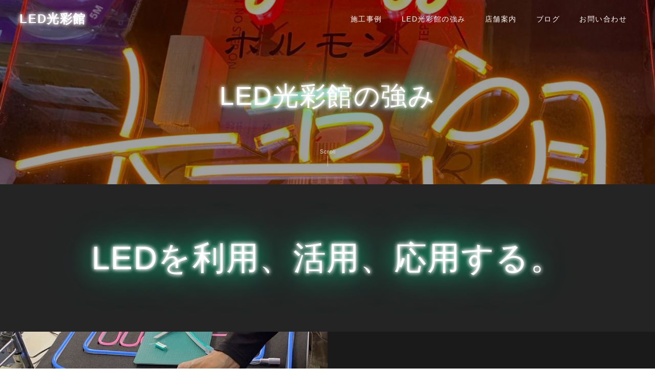

--- FILE ---
content_type: text/html
request_url: https://led-kosaikan.com/feature.html
body_size: 8537
content:
<!DOCTYPE html>
<html lang="ja">

<head>
  <meta charset="utf-8">
  <meta name="viewport" content="width=device-width, initial-scale=1.0">
  
  <title>LED光彩館の強み｜大阪日本橋 LED光彩館 -看板製作や店内装飾、演出照明などの専門店-</title>
  <meta name="description"
    content="魅惑の光源LEDを扱う専門店として日本橋に店舗を構えてから、様々なジャンルの業種さまとお取り引きさせていただいております。現在の白熱電球をLEDに代えるような利用法から、新たな活用方法、応用方法まで光に関することは当店が責任を持って提案、開発、施行させていただきます。">
  <meta name="format-detection" content="telephone=no">
  <meta http-equiv="X-UA-Compatible" content="IE=edge">
  <!-- ▼Twitter Cardsの設定-->
  <meta name="twitter:card" content="summary">

  <!-- ▼CSS -->
  <link rel="stylesheet" type="text/css" href="https://cdnjs.cloudflare.com/ajax/libs/vegas/2.4.4/vegas.min.css">
  <link rel="stylesheet" href="https://use.fontawesome.com/releases/v5.11.0/css/all.css">
  <link rel="stylesheet" href="https://cdnjs.cloudflare.com/ajax/libs/lightbox2/2.10.0/css/lightbox.min.css" />
  <link rel="stylesheet" href="style.css?220324">
</head>

<body>
  <header>
    <div class="header-wrapper">
      <h1 class="logo"><a href="index.html">LED光彩館</a></h1>
      <nav class="pc-nav">
        <ul>
          <li class="hover-under-line"><a href="works.html">施工事例</a></li>
          <li class="hover-under-line"><a href="feature.html">LED光彩館の強み</a></li>
          <li class="hover-under-line"><a href="shop.html">店舗案内</a></li>
          <li class="hover-under-line"><a href="blog.html">ブログ</a></li>
          <li class="hover-under-line"><a href="contact.html">お問い合わせ</a></li>
        </ul>
      </nav>
      <!-- ハンバーガーボタン -->
      <div class="sp-nav-btn">
        <span></span>
        <span></span>
        <span></span>
      </div>
      <!-- ハンバーガーボタン ここまで-->
      <!-- スマホハンバーガー -->
      <div class="sp-nav">
        <ul>
          <li><a href="works.html">施工事例</a></li>
          <li><a href="feature.html">LED光彩館の強み</a></li>
          <li><a href="shop.html">店舗案内</a></li>
          <li><a href="blog.html">ブログ</a></li>
          <li><a href="contact.html">お問い合わせ</a></li>
        </ul>
      </div>
    </div>
    <!-- スマホハンバーガー ここまで-->
  </header>
  <main>
    <section class="mv dark mv_other">
      <img src="img/gallery_10.jpg" alt="">
      <h2 class="main__title"><span class="neontext">LED光彩館の強み</span></h2>
      <div class="scrolldown1"><span>Scroll</span></div>
    </section>

    <article class="feature-desc">
      <h2 class="neontext">LEDを利用、活用、応用する。</h2>
      <div class="feature-desc__lists">
        <div class="feature-desc__item">
          <figure class="feature-desc__img">
            <img src="img/feature_ph_01.jpg" alt="">
          </figure>
          <div class="feature-desc__text">
            <h3>LEDを<span class="neontext neon-b">利用</span>する</h3>
            <p>LEDは高額商品という認識はもはや過去のものとなり、一般家庭やオフィス、店舗などあらゆるシーンで利用されるようになりました。当店では様々な種類のLEDを用意しております。</p>
          </div>
        </div>
        <div class="feature-desc__item">
          <figure class="feature-desc__img">
            <img src="img/feature_ph_02.jpg" alt="">
          </figure>
          <div class="feature-desc__text">
            <h3>LEDを<span class="neontext neon-b">活用</span>する</h3>
            <p>
              LEDの活用シーンは家庭内や、オフィス内だけではありません。大型光量を実現できるようになった現在では大規模なイルミネーションにも使用されるようになりました。当店は2010年の神戸ポートタワーリニューアル工事の際、大型LEDをプレゼンいたしました。電子制御で様々な色に光る神戸のランドマークに当店の技術が活用されています。
            </p>
          </div>
        </div>
        <div class="feature-desc__item">
          <figure class="feature-desc__img">
            <img src="img/feature_ph_03.jpg" alt="">
          </figure>
          <div class="feature-desc__text">
            <h3>LEDを<span class="neontext neon-b">応用</span>する</h3>
            <p>
              当店では様々なジャンルの業種の方々とLEDを使用した商品開発を行っております。LEDを使用したフィギュアケース、手すり、舞台衣装、等々、LEDを応用することで無限の可能性が生まれます。光を用いた新たな発想の商品開発など、お気軽にお問い合わせください。
            </p>
          </div>
        </div>
      </div>
    </article>

    <article class="shop">
      <div class="shop__text-wrapper">
        <h2 class="section-title">
          Shop
          <span class="sub-text">店舗案内</span>
        </h2>
        <p class="shop__inner-text">魅惑の光源LEDを扱う専門店として日本橋に店舗を構えてから、様々なジャンルの業種さまとお取り引きさせていただいております。
          LED照明、店舗看板、サイン、演出照明など照明に関すること、なんでもご相談ください。</p>
        <a href="shop.html" class="btn">店舗案内はこちら</a>
      </div>
      <div class="map">
        <iframe
          src="https://www.google.com/maps/embed?pb=!1m14!1m8!1m3!1d3281.768537089141!2d135.506836!3d34.660548!3m2!1i1024!2i768!4f13.1!3m3!1m2!1s0x6000e742af98770f%3A0xf2a69a8a656afa40!2z44CSNTU2LTAwMDUg5aSn6Ziq5bqc5aSn6Ziq5biC5rWq6YCf5Yy65pel5pys5qmL77yU5LiB55uu77ySIOaihea-pOODk-ODqw!5e0!3m2!1sja!2sjp!4v1632202316108!5m2!1sja!2sjp"
          width="600px" height="450" style="border:0;" allowfullscreen="" loading="lazy"></iframe>
      </div>
    </article>
    <article class="blog-contact">
      <section class="content-wrapper">
        <div class="blog-contact__link">
          <a href="blog.html" class="blog__wrapper">Blog</a>
          <a href="contact.html" class="contact__wrapper">Contact</a>
        </div>
      </section>
    </article>
  </main>
  <footer>
    <section class="content-wrapper">
      <h2 class="section-title">Follow us</h2>
      <div class="icon-wrapper">
        <a href="#"><i class="fab fa-line"></i></a>
        <a href="https://www.facebook.com/led.kosaikan/" target="_blank" rel="noopener noreferrer"><i
            class="fab fa-facebook-square"></i></a>
        <a href="https://www.instagram.com/led_kosaikan/" target="_blank" rel="noopener noreferrer"><i class="fab fa-instagram"></i></a>
        <a href="https://twitter.com/led_kosaikan" target="_blank" rel="noopener noreferrer"><i
            class="fab fa-twitter-square"></i></a>
      </div>
      <div class="footer-bottom">
        <div class="footer__left">
          <h1 class="logo">LED光彩館</h1>
          <p class="address">〒556-0005<br>大阪府大阪市浪速区日本橋4-2-15<span>梅澤ビル1F</span>
          </p>
          <p class="tel">TEL：06-6634-0077</p>
          <p class="fax">FAX：06-6634-0087</p>
          <small class="copryright-text" translate="no" lang="en">copyright ©︎ LED光彩館 All Rights Reserved</small>
        </div>
        <ul class="footer__right">
          <li class="footer-right__item hover-under-line"><a href="works.html">施工事例</a></li>
          <li class="footer-right__item hover-under-line"><a href="feature.html">LED光彩館の強み</a></li>
          <li class="footer-right__item hover-under-line"><a href="shop.html">店舗案内</a></li>
          <li class="footer-right__item hover-under-line"><a href="blog.html">ブログ</a></li>
          <li class="footer-right__item hover-under-line"><a href="contact.html">お問い合わせ</a></li>
        </ul>
      </div>
    </section>
  </footer>
  <script src="https://code.jquery.com/jquery-3.4.1.min.js"
    integrity="sha256-CSXorXvZcTkaix6Yvo6HppcZGetbYMGWSFlBw8HfCJo=" crossorigin="anonymous"></script>
  <script src="https://cdnjs.cloudflare.com/ajax/libs/lightbox2/2.10.0/js/lightbox.min.js"></script>
  <script src="main.js" type="text/javascript"></script>
</body>

</html>

--- FILE ---
content_type: text/css
request_url: https://led-kosaikan.com/style.css?220324
body_size: 36603
content:
/*
html5doctor.com Reset Stylesheet
v1.6.1
Last Updated: 2010-09-17
Author: Richard Clark - http://richclarkdesign.com
Twitter: @rich_clark
*/

html,
body,
div,
span,
object,
iframe,
h1,
h2,
h3,
h4,
h5,
h6,
p,
blockquote,
pre,
abbr,
address,
cite,
code,
del,
dfn,
em,
img,
ins,
kbd,
q,
samp,
small,
strong,
sub,
sup,
var,
b,
i,
dl,
dt,
dd,
ol,
ul,
li,
fieldset,
form,
label,
legend,
table,
caption,
tbody,
tfoot,
thead,
tr,
th,
td,
article,
aside,
canvas,
details,
figcaption,
figure,
footer,
header,
hgroup,
menu,
nav,
section,
summary,
time,
mark,
audio,
video {
  margin: 0;
  padding: 0;
  border: 0;
  outline: 0;
  font-size: 100%;
  vertical-align: baseline;
  background: transparent;
}

article,
aside,
details,
figcaption,
figure,
footer,
header,
hgroup,
menu,
nav,
section {
  display: block;
}

nav ul {
  list-style: none;
}

blockquote,
q {
  quotes: none;
}

blockquote:before,
blockquote:after,
q:before,
q:after {
  content: "";
  content: none;
}

a {
  margin: 0;
  padding: 0;
  font-size: 100%;
  vertical-align: baseline;
  background: transparent;
}

/* change colours to suit your needs */
ins {
  background-color: #ff9;
  color: #000;
  text-decoration: none;
}

/* change colours to suit your needs */
mark {
  background-color: #ff9;
  color: #000;
  font-style: italic;
  font-weight: bold;
}

del {
  text-decoration: line-through;
}

abbr[title],
dfn[title] {
  border-bottom: 1px dotted;
  cursor: help;
}

table {
  border-collapse: collapse;
  border-spacing: 0;
}

/* change border colour to suit your needs */
hr {
  display: block;
  height: 1px;
  border: 0;
  border-top: 1px solid #cccccc;
  margin: 1em 0;
  padding: 0;
}

input,
select {
  vertical-align: middle;
}

/*********************** 共通 ******************************/
html {
  margin: 0;
  padding: 0;
}

body {
  margin: 0;
  padding: 0;
  font-weight: 500;
  color: #333;
  line-height: 2;
  letter-spacing: 0.1em;
  font-family: "Avenir", "Helvetica Neue", "Helvetica", "Arial", "Hiragino Sans",
    "ヒラギノ角ゴシック", YuGothic, "Yu Gothic", "メイリオ", Meiryo,
    "ＭＳ Ｐゴシック", "MS PGothic", sans-serif;
}

*,
*:before,
*:after {
  -webkit-box-sizing: border-box;
  box-sizing: border-box;
}

h2,
h3,
h4,
h5 {
  margin: 0;
  padding: 0;
}

p {
  margin: 0;
  padding: 0;
}

img {
  width: 100%;
  vertical-align: bottom;
}

figure {
  margin: 0;
}

table {
  border-collapse: collapse;
  border-spacing: 0;
}

ul,
li,
dl,
dt,
dd {
  margin: 0;
  padding: 0;
  list-style: none;
}

a {
  text-decoration: none;
  transition: all 0.6s ease;
}

a:hover {
  transition: all 0.6s ease;
}

.content-wrapper {
  width: 90%;
  margin: 0 auto;
  max-width: 1280px;
}

/* ボタンパーツ */
.btn-parts {
  margin-top: 80px;
}

.btn-parts p {
  text-align: center;
  margin-bottom: 20px;
}

/* ボタンパーツ共通 */
.button {
  display: inline-block;
  width: 180px;
  height: 50px;
  text-align: center;
  text-decoration: none;
  line-height: 50px;
  outline: none;
  font-size: 14px;
  color: #fff;
  background: #5277c9;
}

.button::before,
.button::after {
  position: absolute;
  z-index: -1;
  display: block;
  content: "";
}

.button,
.button::before,
.button::after {
  -webkit-transition: ease-in 0.6s;
  transition: ease-in 0.6s;
}

img {
  width: 100%;
  vertical-align: bottom;
}

* {
  list-style: none;
}

a {
  text-decoration: none;
  color: #fff;
}

.fa-laptop {
  margin-right: 5px;
}

small {
  font-size: 12px;
}

/*********************** 共通 ここまで******************************/

main {
  position: relative;
  z-index: 0;
  background-color: #242424;
}

header {
  position: fixed;
  width: 100%;
  z-index: 100;
}

.mail-form {
  text-align: center;
}

.mail-form iframe {
  width: 100%;
  height: 460px;
}

.logo {
  font-size: 24px;
  color: #fff;
  text-shadow: 0 0 7px #fff, 0 0 10px #fff;
}

.sp-nav-btn,
.sp-nav {
  display: none;
}

.header-wrapper {
  display: flex;
  align-items: center;
  padding: 1% 3vw;
  transition: ease-in 0.3s;
}

.header-wrapper h1 {
  color: #fff;
}

.button {
  padding: 0 20px;
  border-radius: 50px;
  position: relative;
}

.fa-chevron-right {
  position: absolute;
  right: 25px;
  top: 50%;
  transform: translateY(-50%);
}

.btn-wrapper {
  transition: ease-in 0.3s;
  border-radius: 50px;
}

.button:hover {
  background-color: #fff;
  color: #000858;
}

.pc-nav ul li,
.button {
  display: inline-block;
  vertical-align: middle;
  padding: 0 16px;
}

.pc-nav {
  margin-left: auto;
  display: flex;
  align-items: center;
}

.contact-btn {
  position: fixed;
  text-align: center;
  padding: 0 80px;
  right: 0;
  top: 0;
  z-index: 10;
  background-color: blue;
}

.hover-under-line a {
  position: relative;
  display: inline-block;
  margin: 10px 0;
  font-size: 14px;
  color: #fff;
}

.hover-under-line a:hover {
  text-shadow: 0 0 7px #fff, 0 0 10px #fff, 0 0 42px #0fa, 0 0 82px #0fa;
}

.footer-under-line a {
  color: #ffffff;
  margin: 0 16px;
}

@media screen and (max-width: 768px) {
  .footer-under-line a {
    color: #ffffff;
    margin: 12px 0;
  }
}

/* メインビジュアル */

.mv {
  position: relative;
  z-index: 1;
  overflow: hidden;
}

.mv:after {
  content: '';
  position: absolute;
  top: 0;
  left: 0;
  width: 100%;
  height: 100%;
  background-color: rgba(0, 0, 0, 0.1);

}

.video-style video {
  width: 100%;
}

.mv_other:before {
  content: "";
  position: absolute;
  top: 0;
  left: 0;
  width: 100%;
  height: 100%;
  background: rgba(0, 0, 0, 0.3);
}

.mv img {
  width: 100%;
  height: 50vh;
  object-fit: cover;
  object-position: center;
}

@media screen and (max-width: 768px) {
  .mv img {
    height: 50vh;
  }
}

#slider {
  margin-left: auto;
  width: 100%;
  height: 100vh;
  /*スライダー全体の縦幅を画面の高さいっぱい（100vh）にする*/
}

.main__title {
  color: #fff;
  text-align: center;
  position: absolute;
  bottom: 9%;
  left: 50%;
  transform: translate(-50%, -50%);
  font-size: 4vw;
  z-index: 2;
  line-height: 1.25;
  font-weight: 900;
  width: 100%;
}

.main__title__sub span {
  display: inline-block;
}

.main__title__sub {
  font-size: 1vw;
  margin-top: 10px;
}

.mv_other .main__title {
  bottom: 30%;
}

.neontext {
  font-weight: normal;
  color: #fff;
  text-shadow: 0 0 7px #fff, 0 0 10px #fff, 0 0 42px #0fa, 0 0 82px #0fa;
}

.neontext02 {
  text-shadow: 0 0 3px #fff, 0 0 5px #fff, 0 0 10px #fff, 0 0 21px #bc13fe,
    0 0 41px #bc13fe;
}

.neon-b {
  text-shadow: 0 0 3px #fff, 0 0 5px #fff, 0 0 10px #fff, 0 0 21px #bc13fe,
    0 0 41px #bc13fe;
}

@media screen and (max-width: 768px) {
  .main__title {
    color: #fff;
    text-align: right;
    padding-right: 5%;
  }

  .main__title__sub {
    font-size: 2vw;
    margin: 0;
  }
  .mv_other .main__title {
    text-align: center;
    bottom: 40%;
    padding-right: 0;
  }
   
}

/* メインビジュアル */

/* スクロール後ヘッダー背景色 */
.header-wrapper.addColor {
  background: #242424;
  transition: ease-in 0.3s;
}

/* スクロール後ヘッダー背景色 */

/******************** index.html headerここまで *************************/

.content-wrapper {
  width: 90%;
  margin: 0 auto;
  max-width: 1400px;
}

.section-title {
  color: #fff;
  display: inline-block;
  font-size: 36px;
  font-style: normal;
  font-weight: 400;
  line-height: 1.5;
  position: relative;
  text-align: center;
}

.sub-text {
  color: #fff;
  display: block;
  font-size: 12px;
  font-weight: bold;
  letter-spacing: 0.2em;
}

@media screen and (max-width: 768px) {
  .section-title {
    font-size: 36px;
  }

  .sub-text {
    font-size: 12px;
  }
}

.publicity-car {
  padding: 80px 0;
  color: #fff;
  font-weight: normal;
  text-align: center;
}

.publicity-car h2 {
  font-size: 36px;
}

.publicity-car-box {
  display: flex;
  justify-content: space-between;
  align-items: center;
}

.publicity-car-box {
  margin: 40px 0;
}

.publicity-car-box figure,
.publicity-car-text {
  width: 48%;
}

.publicity-car-text {
  text-align: left;
}

.publicity-car-text h3 {
  font-size: 32px;
}

.publicity-car-text h3 span {
  display: inline-block;
}

.publicity-description {
  border: 1px solid #fff;
  padding: 20px;
}

.publicity-description p {
  text-align: left;
}

.publicity-specification {
  margin: 40px 0;
}

.publicity-specification table {
  margin: 40px auto;
  text-align: left;
}

.publicity-specification table th,
.publicity-specification table td {
  border: 1px solid #fff;
  padding: 20px;
}

.publicity-specification table th {
  font-weight: bold;
  font-size: 20px;
}

.publicity-car-bottom p {
  font-size: 32px;
}

.triangle {
  width: 0;
  height: 0;
  border-style: solid;
  border-width: 100px 100px 0 100px;
  border-color: #ffffff transparent transparent transparent;
  margin: auto;
  margin: 40px auto;
}

@media screen and (max-width: 768px) {
  .publicity-car-box {
    flex-direction: column;
  }

  .publicity-car-box figure,
  .publicity-car-text {
    width: 100%;
  }

  .publicity-car-text h3 {
    font-size: 18px;
    text-align: center;
    margin-top: 20px;
  }

  .publicity-car h2 {
    font-size: 18px;
  }

  .publicity-car-bottom p {
    font-size: 18px;
  }

  .publicity-specification table th,
  .publicity-specification table td {
    display: block;
  }

}








.online {
  background: url(img/online_bg.jpg) no-repeat;
  background-size: cover;
  background-position: center;
  background-blend-mode: darken;
  background-color: rgb(48, 48, 48);
  padding: 240px 0;
  text-align: center;
  color: #ffffff;
}

.online__inner-wrapper {
  padding: 80px 20px;
  box-shadow: 0 0 0.2rem #fff, 0 0 0.2rem #fff, 0 0 2rem #fff;
}

.online__inner-title {
  font-size: 48px;
}

.online__inner-text {
  margin-bottom: 40px;
  font-size: 24px;
}

@media screen and (max-width: 768px) {
  .online {
    padding: 40px 0;
  }

  .online__inner-wrapper {
    padding: 40px 10px;
  }

  .online__inner-title {
    font-size: 24px;
  }

  .online__inner-text {
    margin-bottom: 40px;
    font-size: 12px;
  }
}

.video {
  width: 100%;
  position: relative;
  padding-top: 56.25%;
}

@media screen and (max-width: 768px) {
  .u-dn {
    display: none;
  }
}

.video video,
.video iframe {
  width: 100% !important;
  height: 100% !important;
  position: absolute;
  top: 0;
  right: 0;
  cursor: pointer;
}

.youtube {
  padding: 80px 0;
  text-align: center;
}

.youtube .section-title {
  position: relative;
  margin-bottom: 20px;
}

.youtube .section-title span {
  display: block;
  font-size: 12px;
}

.youtube .section-title:before {
  content: "";
  position: absolute;
  top: 32px;
  left: -60px;
  background: #fff;
  height: 80px;
  width: 3px;
  transform: rotate(150deg);
}

.youtube .section-title:after {
  content: "";
  position: absolute;
  top: 32px;
  right: -60px;
  background: #fff;
  height: 80px;
  width: 3px;
  transform: rotate(210deg);
}

.feature {
  background: url(img/main_02.jpg) no-repeat;
  background-size: cover;
  background-position: center;
  background-blend-mode: darken;
  background-color: rgb(48, 48, 48);
  padding: 80px 0;
  text-align: center;
}

.feature__inner-text {
  color: #ffffff;
  max-width: 700px;
  margin: 20px auto 0;
  text-align: center;
}

.feature__inner-text span {
  display: inline-block;
  text-align: justify;
}

.feature__list {
  display: flex;
  flex-wrap: wrap;
  justify-content: space-between;
}

.feature__item-title {
  width: 23%;
  display: flex;
  align-items: center;
  justify-content: center;
}

.feature__item-title {
  font-size: 16px;
  font-weight: normal;
  text-align: center;
  border: 0.2rem solid #fff;
  border-radius: 8px;
  color: #333;
  padding: .8em;
  margin: 40px 0 80px;
  box-shadow: 0 0 0.2rem #fff, 0 0 0.2rem #fff, 0 0 2rem #ffffff;
  background: #fff;
}

.feature__img img {
  max-width: 800px;
  margin: 40px 0;
}

.feature-led-item {
  font-size: 24px;
  font-weight: bold;
  color: #fff;
  background: none;
}

.feature-led-inner {
  color: #fff;
}

.feature-led-inner h3 {
  font-size: 18px;
}

.feature-led-inner p {
  font-size: 14px;
  margin: 20px 0 40px;
  text-align: left;
}

@media screen and (max-width: 1024px) {
  .feature__item-title {
    width: 48%;
    margin: 20px 0;
  }

}


@media screen and (max-width: 768px) {
  .feature__item-title {
    width: 100%;
    display: block;
  }

  .feature__list {
    display: block;
    margin-bottom: 60px;
  }

  .feature__item {
    width: 100%;
    margin: 30px 0;
  }

  .youtube {
    padding: 40px 0;
  }

  .youtube .section-title {
    font-size: 18px;
  }

  .youtube .section-title:before,
  .youtube .section-title:after {
    display: none;
  }

  .feature {
    padding: 40px 0 60px;
  }

  .feature__inner-text {
    width: 100%;
    text-align: justify;
  }

  .feature__inner-text span {
    display: unset;
  }
}

a.btn {
  background: none;
  border: 0;
  box-sizing: border-box;
  margin: 1em;
  padding: 16px 20px;
  box-shadow: inset 0 0 0 1px #fff;
  color: #fff;
  position: relative;
  border: 1px solid;
  border-image: linear-gradient(90deg, #00aa87 0%, #4497ff 36%, #d70dde 78%);
  border-image-slice: 1;
  display: block;
  max-width: 300px;
  margin: auto;
}

a.btn:before,
a.btn:after {
  box-sizing: inherit;
  content: "";
  position: absolute;
  border: 1px solid transparent;
  width: 0;
  height: 0;
}

a.btn:before {
  top: 0;
  left: 0;
}

a.btn:after {
  bottom: 0;
  right: 0;
}

a.btn:hover:before,
a.btn:hover:after {
  width: 100%;
  height: 100%;
}

a.btn:hover:before {
  border-top-color: #d70dde;
  border-right-color: #00aa87;
  transition: width 0.15s ease-out, height 0.15s ease-out 0.15s;
}

a.btn:hover:after {
  border-bottom-color: #4497ff;
  border-left-color: #00aa87;
  transition: border-color 0s ease-out 0.2s, width 0.15s ease-out 0.2s,
    height 0.15s ease-out 0.3s;
}

.service {
  text-align: center;
  padding: 80px 0;
  background: #1a1a1a;
}

.service__list {
  display: flex;
  justify-content: center;
  flex-wrap: wrap;
  margin: 40px 0 80px;
}

.service__item {
  width: 30%;
  margin: 20px;
}

.service__item-text {
  color: #ffffff;
  margin: 10px 0;
  font-size: 18px;
}

@media screen and (max-width: 768px) {
  .service {
    padding: 40px 0;
  }

  .service__list {
    margin: 0 0 60px;
  }

  .service__item {
    width: 100%;
  }

  .service__item-text {
    font-size: 16px;
  }

  .service__item-text span {
    display: inline-block;
  }
}

.works {
  text-align: center;
  color: #ffffff;
  padding: 80px 0;
}

.works__inner {
  display: flex;
  justify-content: space-between;
  align-items: center;
  flex-wrap: wrap;
  margin: 40px 0 64px;
}

.works__inner .works__inner-img {
  width: 48%;
}

.works__text {
  width: 48%;
  text-align: left;
}

.works__text h3 {
  font-weight: normal;
}

@media screen and (max-width: 768px) {
  .works {
    padding: 40px 0;
  }

  .works__inner {
    display: block;
  }

  .works__inner .works__inner-img {
    width: 100%;
  }

  .works__text {
    width: 100%;
    text-align: justify;
    margin-top: 20px;
  }
}

.shop {
  display: flex;
  align-items: center;
  background-color: #1a1a1a;
}

.shop__text-wrapper {
  width: 50%;
  text-align: center;
}

.map {
  width: 50%;
  margin: 80px 0;
}

.map iframe {
  width: 100%;
  vertical-align: bottom;
}

@media screen and (max-width: 768px) {
  .shop {
    flex-direction: column;
  }

  .shop__text-wrapper {
    width: 100%;
    padding: 40px 0 60px;
  }

  .map {
    width: 100%;
  }

  .map iframe {
    height: 300px;
  }
}

.shop__inner-text {
  margin-bottom: 40px;
  color: #ffffff;
  padding: 20px;
  width: 80%;
  margin: auto;
  text-align: left;
  margin-bottom: 10px;
}

@media screen and (max-width: 768px) {
  .shop__inner-text {
    width: 100%;
  }
}

.blog-contact {
  position: relative;
  background: url(img/main_01.jpg) no-repeat;
  background-size: cover;
  background-position: center;
  padding: 80px 0;
  z-index: 0;
}

.blog-contact:before {
  content: "";
  position: absolute;
  top: 0;
  left: 0;
  width: 100%;
  height: 100%;
  background: rgb(215, 13, 222);
  background: -moz-linear-gradient(90deg,
      rgba(215, 13, 222, 0.5018382352941176) 0%,
      rgba(0, 170, 135, 0.5382528011204482) 50%,
      rgba(68, 151, 255, 0.4962359943977591) 100%);
  background: -webkit-linear-gradient(90deg,
      rgba(215, 13, 222, 0.5018382352941176) 0%,
      rgba(0, 170, 135, 0.5382528011204482) 50%,
      rgba(68, 151, 255, 0.4962359943977591) 100%);
  background: linear-gradient(90deg,
      rgba(215, 13, 222, 0.5018382352941176) 0%,
      rgba(0, 170, 135, 0.5382528011204482) 50%,
      rgba(68, 151, 255, 0.4962359943977591) 100%);
  filter: progid:DXImageTransform.Microsoft.gradient(startColorstr="#d70dde", endColorstr="#4497ff", GradientType=1);
  z-index: -1;
}

.blog-contact__link {
  display: flex;
  justify-content: center;
}

.blog-contact__link a {
  text-align: center;
  font-size: 32px;
  width: 50%;
  display: block;
  padding: 80px 0;
  position: relative;
}

.blog-contact__link a::before {
  content: "";
  position: absolute;
  top: 50%;
  left: 50%;
  transform: translate(-50%, -50%);
  box-shadow: inset 0 0 0 1px #fff;
  border: 1px solid;
  border-image: linear-gradient(90deg, #00aa87 0%, #4497ff 36%, #d70dde 78%);
  border-image-slice: 1;
  width: 95%;
  height: 90%;
}

.blog-contact__link a:hover:before {
  background: rgba(255, 255, 255, 0.3);
  transition: all 0.3s;
}

@media screen and (max-width: 768px) {
  .blog-contact__link a:first-child {
    margin-bottom: 20px;
  }

  .blog-contact {
    padding: 40px 0;
  }

  .blog-contact__link {
    display: block;
  }

  .blog-contact__link a {
    width: 100%;
    padding: 40px 0;
  }
}

footer {
  background: #242424;
  color: #fff;
  padding: 40px 0;
  text-align: center;
}

.footer-logo {
  text-align: left;
}

.icon-wrapper {
  font-size: 48px;
}

.icon-wrapper a {
  margin: 0 20px;
}

.icon-wrapper a:hover {
  text-shadow: 0 0 7px #fff, 0 0 10px #fff;
}

footer .section-title {
  margin: 0;
  padding: 0;
}

.footer-bottom {
  text-align: left;
  display: flex;
  align-items: center;
  justify-content: space-between;
  margin: 40px 0 0;
  padding: 40px 0 0;
  border-top: 1px solid rgba(255, 255, 255, 0.5);
}

.footer__right {
  display: flex;
}

.footer-right__item a {
  margin: 0 20px;
}

.address span {
  display: inline-block;
}

@media screen and (max-width: 1024px) {
  .footer-logo {
    text-align: center;
  }

  .footer-bottom {
    flex-direction: column-reverse;
  }

  .footer__left {
    text-align: center;
  }

  .footer__right {
    margin-bottom: 20px;
  }
}

@media screen and (max-width: 768px) {
  .footer__right {
    display: block;
    text-align: center;
  }

  .footer-right__item a {
    margin: 20px 0;
  }

  .icon-wrapper {
    font-size: 24px;
  }

  .icon-wrapper a {
    margin: 0 16px;
  }
}

/******************* index.htmlここまで *******************/

.works-desc {
  padding: 80px 0;
  text-align: center;
}

.works-desc__lists {
  display: flex;
  justify-content: space-between;
  flex-wrap: wrap;
  margin-top: 40px;
}

.works-desc__item {
  width: 32%;
}

.works-desc__item iframe {
  height: 250px;
}

@media screen and (max-width: 1024px) {
  .works-desc__item {
    width: 100%;
    max-width: 500px;
    margin: 0 auto 20px;
  }
}

/******************* works.htmlここまで *******************/

.feature-desc {
  color: #fff;
}

.feature-desc h2 {
  font-size: 64px;
  padding: 80px 0;
  text-align: center;
}

.feature-desc__item {
  display: flex;
  justify-content: space-between;
  align-items: center;
  background: #1a1a1a;
}

.feature-desc__item:nth-of-type(2n) {
  flex-direction: row-reverse;
}

.feature-desc__img,
.feature-desc__text {
  width: 50%;
}

.feature-desc__text h3 {
  font-size: 24px;
}

.feature-desc__text {
  padding: 40px;
}

.feature-desc__text p {
  max-width: 80%;
}

@media screen and (max-width: 1024px) {
  .feature-desc h2 {
    font-size: 32px;
  }

  .feature-desc__text {
    padding: 32px;
  }

  .feature-desc__text p {
    max-width: 100%;
  }
}

@media screen and (max-width: 768px) {
  .feature-desc h2 {
    padding: 40px 0;
    font-size: 18px;
  }

  .feature-desc__item,
  .feature-desc__item:nth-of-type(2n) {
    flex-direction: column;
  }

  .feature-desc__img,
  .feature-desc__text {
    width: 100%;
  }

  .feature-desc__text {
    padding: 24px;
    padding-bottom: 48px;
  }
}

/******************* feature.htmlここまで *******************/

/*********************** lineup.htmlはここまで ***********************/

.company__table {
  padding: 80px 0 0;
}

.company__table .section-title {
  margin: 0 auto;
  display: block;
}

.company__table table {
  width: 100%;
  max-width: 960px;
  color: #fff;
  margin: auto;
  margin-bottom: 40px;
}

.company__table table tr {
  border-bottom: 1px solid #dcdcdc;
}

.company__table table tr th {
  padding: 30px 20px;
  font-size: 1rem;
  font-weight: bold;
  text-align: left;
  width: 300px;
}

.company__table table tr td {
  padding-left: 20px;
  padding-bottom: 20px;
}

.company__table .map {
  margin: 80px auto;
  position: relative;
  width: 100%;
  padding-top: 40%;
  /* = height ÷ width × 100 */
  max-width: 960px;
}

.company__table .map iframe {
  position: absolute;
  top: 0;
  left: 0;
  width: 100%;
  height: 100%;
}

.company__inner-text {
  text-align: center;
  color: #fff;
  margin-top: 40px;
  font-size: 32px;
  line-height: 1.5;
}

@media screen and (max-width: 768px) {
  .company__table {
    padding: 40px 0 0;
  }

  .company__inner-text {
    font-size: 18px;
  }

  .company__table table tr th {
    display: block;
    width: 100%;
    text-align: left;
    padding-bottom: 0;
    padding: 15px 20px 0 20px;
  }

  .company__table table tr td {
    display: block;
    width: 100%;
    padding: 15px 0 15px 20px;
  }
  .company__table .map {
    padding-top: 56.25%;
  }
}

/*********************** company.htmlはここまで ***********************/

.contact-form-parts {
  padding: 160px 0;
  text-align: center;
}

#formWrap {
  width: 700px;
  margin: 0 auto;
  color: #555;
  line-height: 120%;
  font-size: 90%;
  text-align: left;
}

table.formTable {
  width: 100%;
  margin: 0 auto 20px;
  border-collapse: collapse;
}

table.formTable th {
  width: 30%;
  font-weight: normal;
  background: #222;
  color: #ffffff;
  text-align: left;
  vertical-align: middle;
}

.formTable .caution-text {
  color: rgb(216, 15, 15);
}

.contact-button {
  display: inline-block;
  border-radius: 5%;
  /* 角丸       */
  font-size: 16px;
  /* 文字サイズ */
  text-align: center;
  /* 文字位置   */
  cursor: pointer;
  /* カーソル   */
  padding: 12px 12px;
  /* 余白       */
  background: #222;
  /* 背景色     */
  color: #ffffff;
  /* 文字色     */
  line-height: 1em;
  /* 1行の高さ  */
  transition: 0.3s;
  /* なめらか変化 */
  box-shadow: 2px 2px 0px #666666;
  /* 影の設定 */
  border: 2px solid #222;
  /* 枠の指定 */
  width: 100%;
  max-width: 150px;
}

.contact-button:hover {
  box-shadow: none;
  /* カーソル時の影消去 */
  color: #222;
  /* 背景色     */
  background: #ffffff;
  /* 文字色     */
}

.reset-button {
  background: #fff;
  /* 背景色     */
  color: #222;
  /* 文字色     */
}

.reset-button:hover {
  box-shadow: none;
  /* カーソル時の影消去 */
  color: #fff;
  /* 背景色     */
  background: #222;
  /* 文字色     */
}

.button-wrapper {
  display: flex;
  flex-direction: column;
  align-items: center;
}

.button-wrapper input {
  margin-bottom: 20px;
}

@media screen and (max-width: 768px) {
  .contact-form-parts {
    padding: 40px 0;
  }
}

/*　簡易版レスポンシブ用CSS（必要最低限のみとしています。ブレークポイントも含め自由に設定下さい）　*/
@media screen and (max-width: 572px) {
  #formWrap {
    width: 95%;
    margin: 0 auto;
  }

  table.formTable th,
  table.formTable td {
    width: auto;
    display: block;
  }

  table.formTable th {
    margin-top: 5px;
    border-bottom: 0;
  }

  input[type="text"],
  textarea {
    width: 80%;
    display: block;
  }

}

.button {
  display: inline-block;
  border-radius: 5%;
  /* 角丸       */
  font-size: 12pt;
  /* 文字サイズ */
  text-align: center;
  /* 文字位置   */
  cursor: pointer;
  /* カーソル   */
  padding: 10px 25px;
  /* 余白       */
  background: #333333;
  /* 背景色     */
  color: #ffffff;
  /* 文字色     */
  line-height: 1em;
  /* 1行の高さ  */
  transition: 0.3s;
  /* なめらか変化 */
  box-shadow: 1px 1px #666666;
  /* 影の設定 */
  border: 1px solid #333333;
  /* 枠の指定 */
}

.button:hover {
  box-shadow: none;
  /* カーソル時の影消去 */
  color: #333333;
  /* 背景色     */
  background: #ffffff;
  /* 文字色     */
}

/*********************** contact.htmlはここまで ***********************/

/***** ハンバーガー *****/
@media screen and (max-width: 768px) {

  .sp-nav-btn,
  .sp-nav {
    display: block;
  }

  .pc-nav {
    display: none;
  }

  /* ハンバーガーボタンの中身 */
  .sp-nav-btn {
    position: relative;
    width: 25px;
    height: 16px;
    margin: 5% 0 7% 0;
    z-index: 20;
    margin-left: auto;
    cursor: pointer;
  }

  /* ハンバーガーボタンの中身 */

  /* ハンバーガーボタンの背景色 */
  .sp-nav-btn:before {
    content: "menu";
    position: absolute;
    color: #fff;
    width: 45px;
    height: 40px;
    font-size: 10px;
    top: -10px;
    right: -8px;
    display: flex;
    justify-content: center;
    align-items: flex-end;
    padding-bottom: 0px;
    padding-top: 45px;
    box-shadow: 0 0 0.2rem #fff, 0 0 0.2rem #fff, 0 0 2rem #bc13fe,
      0 0 0.8rem #bc13fe, inset 0 0 1.3rem #bc13fe;
  }

  /* ハンバーガーボタンの背景色 */

  .pc-nav ul,
  .btn-wrapper {
    display: none;
  }

  /* ハンバーガーの３本線 */

  .sp-nav-btn span {
    display: block;
    width: 100%;
    height: 2px;
    background-color: #fff;
    position: absolute;
  }

  .sp-nav-btn span:nth-of-type(1) {
    top: 0;
    right: 3px;
    transition: ease-in 0.3s;
  }

  .sp-nav-btn span:nth-of-type(2) {
    top: 0;
    bottom: 0;
    margin: auto;
    right: 3px;
    transition: ease-in 0.3s;
  }

  .sp-nav-btn span:nth-of-type(3) {
    bottom: 0;
    right: 3px;
    transition: ease-in 0.3s;
  }

  /* ハンバーガーの３本線 */

  /* ハンバーガークリック後の線の動き */
  .sp-nav-btn.active span:nth-of-type(1) {
    transform: translateY(10px) rotate(-45deg);
    transition: ease-in 0.3s;
    background-color: #fff;
  }

  .sp-nav-btn.active span:nth-of-type(2) {
    opacity: 0;
    transition: ease-in 0.3s;
  }

  .sp-nav-btn.active span:nth-of-type(3) {
    transform: translateY(-4px) rotate(45deg);
    background-color: #fff;
  }

  .sp-nav-btn.active:before {
    opacity: 0;
    transition: ease-in 0.3s;
  }

  /* ハンバーガークリック後の線の動き */

  /* ハンバーガークリック後のメニュー */
  .sp-nav {
    display: block;
    position: fixed;
    z-index: 10;
    top: 0;
    right: 0;
    width: 100vw;
    height: 100vh;
    transform: translateX(100vw);
    transition: ease-in 0.3s;
    background: #fff;
  }

  /* ハンバーガークリック後のメニュー */

  .sp-nav.active {
    transform: translateX(0);
  }

  /* ハンバーガークリック後メニュー中身 */
  .sp-nav ul {
    display: flex;
    flex-direction: column;
    justify-content: center;
    align-items: center;
    width: 100vw;
    height: 100vh;
    background: #242424;
  }

  .sp-nav ul li {
    font-size: 16px;
    text-align: center;
    padding-top: 24px;
  }

  .sp-btn-wrapper {
    height: 50px;
    line-height: 50px;
  }

  /* ハンバーガークリック後メニュー中身 */

  /***** ハンバーガーここまで *****/
  footer {
    padding: 35px 0;
  }
}


.vegas-overlay {
  opacity: 1;
  background: rgba(34, 34, 34, 0.502);
}

/*====== 9-1-1 縦線が動いてスクロールを促す =======*/

/*スクロールダウン全体の場所*/
.scrolldown1 {
  /*描画位置※位置は適宜調整してください*/
  position: absolute;
  left: 50%;
  bottom: 10px;
  /*全体の高さ*/
  height: 50px;
}

@media screen and (max-width: 768px) {
  .scrolldown1 {
    display: none;
  }
}

/*Scrollテキストの描写*/
.scrolldown1 span {
  /*描画位置*/
  position: absolute;
  left: -15px;
  top: -15px;
  /*テキストの形状*/
  color: #eee;
  font-size: 0.7rem;
  letter-spacing: 0.05em;
}

/* 線の描写 */
.scrolldown1::after {
  content: "";
  /*描画位置*/
  position: absolute;
  top: 0;
  /*線の形状*/
  width: 1px;
  height: 30px;
  background: #eee;
  /*線の動き1.4秒かけて動く。永遠にループ*/
  animation: pathmove 1.4s ease-in-out infinite;
  opacity: 0;
}

/*高さ・位置・透過が変化して線が上から下に動く*/
@keyframes pathmove {
  0% {
    height: 0;
    top: 0;
    opacity: 0;
  }

  30% {
    height: 30px;
    opacity: 1;
  }

  100% {
    height: 0;
    top: 50px;
    opacity: 0;
  }
}

.gallery {
  columns: 4;
  /*段組みの数*/
  padding: 0 15px;
  /*ギャラリー左右に余白をつける*/
  margin: 0;
  margin-top: 40px;
  margin-bottom: 40px;
}

.gallery li {
  margin-bottom: 20px;
  /*各画像下に余白をつける*/
  list-style: none;
}

/*ギャラリー内のイメージは横幅100%にする*/
.gallery img {
  width: 100%;
  height: auto;
  vertical-align: bottom;
  /*画像の下にできる余白を削除*/
}

/*　横幅900px以下の段組み設定　*/
@media only screen and (max-width: 900px) {
  .gallery {
    columns: 3;
  }
}

@media only screen and (max-width: 768px) {
  .gallery {
    columns: 2;
  }

  .lb-nav a.lb-next,
  .lb-nav a.lb-prev {
    opacity: 1;
  }
}

.coming-soon {
  padding: 160px 0 80px;
  font-size: 5vw;
  color: #fff;
  text-align: center;
}

.font-decolate {
  text-shadow: 0 0 7px #fff, 0 0 10px #fff, 0 0 42px #0fa, 0 0 82px #0fa;
  font-size: 24px;
}

.u-title-boder {
  position: relative;
  display: inline-block;
  padding: 0 65px;
  text-align: center;
}

.u-title-boder:before,
.u-title-boder:after {
  position: absolute;
  top: calc(50% - 3px);
  width: 50px;
  height: 6px;
  content: '';
  border-top: solid 2px #fff;
  border-bottom: solid 2px #fff;
}

.u-title-boder:before {
  left: 0;
}

.u-title-boder:after {
  right: 0;
}

@media screen and (max-width: 768px) {
  .u-title-boder {
    padding: 0 64px;
    font-size: 24px;
  }
}


.video-btn {
  z-index: 1;
  cursor: pointer;
  padding: 0 24px;
  border: 2px white solid;
  position: absolute;
  right: 3vw;
  bottom: 20%;
  color: white;
  font-size: 18px;
  line-height: 2.5;
  text-align: center;
  border-radius: 5px;
  z-index: 3;
}

.play:after {
  font-family: "Font Awesome 5 Free";
  content: '\f04b';
  font-weight: 900;
  margin-left: 10px;
}

.pause:after {
  font-family: "Font Awesome 5 Free";
  content: '\f04c';
  font-weight: 900;
  margin-left: 10px;
}

@media screen and (max-width: 768px) {
  .video-btn {
    right: unset;
    left: 3vw;
    font-size: 12px;
    padding: 0 12px;
    display: inline-block;
  }

}

.p-contact-form {
  padding: 160px 0 80px;
  text-align: center;
}

#formWrap {
  max-width: 700px;
  margin: 0 auto;
  color: #555;
  line-height: 120%;
  font-size: 90%;
}

#formWrap span {
  display: inline-block;
}

#formWrap .c-section-title {
  text-align: center;
  line-height: 1.25;
  display: block;
}

#formWrap p {
  margin-top: 40px;
}

#formWrap>p {
  font-size: 18px;
  line-height: 1.5;
}

table.formTable {
  width: 100%;
  margin: 40px auto;
  border-collapse: separate;
  border-spacing: 0 20px;
}

table.formTable input {
  width: 100%;
}

input:-webkit-autofill {
  box-shadow: 0 0 0 1000px #ededed inset;
}

table.formTable span {
  color: rgb(228, 19, 19);
}

table.formTable td {
  text-align: left;
  background: #eeeeee;
  padding: 10px;
  border-radius: 12px;
}

table.formTable th {
  padding: 10px;
  font-weight: normal;
  text-align: left;
}

@media screen and (max-width: 768px) {
  #formWrap {
    width: 95%;
    margin: 0 auto;
  }

  table.formTable th,
  table.formTable td {
    width: auto;
    display: block;
  }

  table.formTable th {
    margin-top: 5px;
    border-bottom: 0;
  }

  form input[type="text"],
  form textarea {
    width: 80%;
    display: block;
  }

  form input[type="submit"],
  form input[type="reset"],
  form input[type="button"] {
    display: block;
    width: 100%;
  }
}

.u-button-wrapper .c-button {
  margin: auto;
  font-size: 18px;
  width: 100%;
  max-width: 200px;
}

table.formTable input,
table.formTable textarea {
  width: 100%;
  border: none;
  background: #eee;
}

.c-button {
  background: #fff;
  padding: 18px 24px;
  text-align: center;
  font-size: 24px;
  max-width: 300px;
  display: block;
  border-radius: 4px;
  box-shadow: 0px 3px 3px -2px #898989;
  transition: all .3s;
}

.c-button:before,
.c-button:after {
  content: "";
  position: absolute;
  display: block;
  top: 0;
  bottom: 0;
  margin: auto;
  transition: all 0.3s;
}

.c-button:hover {
  transition: all .3s;
  background-color: #333;
  box-shadow: 0 0 7px #fff, 0 0 10px #fff;
  color: #fff;
}

.c-button .fa-chevron-right {
  padding-left: 8px;
}

.c-button-contact {
  background: #eee;
  color: #333;
  font-size: 32px;
  max-width: 400px;
}

.confirm-bg {
  background: #242424;
}


@media (min-width: 768px) {
  a[href^="tel:"] {
    pointer-events: none;
  }
}


table.formTable .checkbox-field {
  width: unset;
  vertical-align: middle;
}

.checkbox {
  display: inline-block;
  position: relative;
  padding-left: 28px;
  padding-right: 8px;
  cursor: pointer;
  user-select: none; /* テキストの選択を防ぐ */
}

.checkbox input {
  display: none;
}

/* □ */
.checkmark {
  position: absolute;
  top: 0; /* 上からの位置 */
  left: 0;
  bottom: 0;
  margin: auto;
  height: 22px; /* 大きさ */
  width: 22px; /* 大きさ */
  border: solid 2px #d4dae2; /* 線 */
  border-radius: 4px;
  box-sizing: border-box;
}
/* ✓ */
.checkmark:after {
  content: "";
  position: absolute;
  left: 6px; /* チェックの位置 */
  top: 2px; /* チェックの位置 */
  width: 6px; /* チェックの大きさ */
  height: 10px; /* チェックの大きさ */
  border: solid #FFF;
  border-width: 0 2px 2px 0;
  transform: rotate(45deg);
  opacity: 0; /* 透明にしておく */
}

/* チェックが入ったときの□ */
.checkbox input:checked + .checkmark {
  background: #2e80ff; /* チェック時の色 */
  border-color: #2e80ff; /* チェック時の色 */
}

/* チェックが入ったときの✓ */
.checkbox input:checked + .checkmark:after {
  opacity: 1; /* 透明を解除 */
}

input {
  -webkit-appearance: none;
}


.wrap {
  display: flex;
  flex-wrap: wrap;
}

.item {
  padding: 30px;
  width: 32%;
  color: #fff;
}

.item img {
  height: 100%;
  max-height: 250px;
  object-fit: cover;
}

.item:not(:nth-child(3n+3)) {
  margin-right: 2%;
}

.item:nth-child(n+4) {
  margin-top: 30px;
}

@media not all and (min-width: 768px) {
  .item {
    width: 100%;
  }

  .item:not(:nth-child(3n+3)) {
    margin-right: 0;
  }

  .item:nth-child(n+2) {
    margin-top: 30px;
  }
}

.p-blog-details {
  padding: 80px 0;
}

.l-content {
  padding: 120px 0 80px;
}

.blog-merit-inner img {
  max-width: 800px;
  display: block;
  margin: auto;
}

.blog-merit-inner span {
  display: inline-block;
}

.blog-merit {
  text-align: center;
}

.blog-merit h2 {
  color: #fff;
  font-size: 32px;
  margin-bottom: 20px;
  padding: .5rem 1rem;
  border-top: 6px double #fff;
  border-bottom: 6px double #fff;
  max-width: 800px;
  margin-right: auto;
  margin-left: auto;
}

.blog-merit-lists {
  text-align: left;
  margin: 40px auto;
  max-width: 800px;
}

.blog-merit-item {
  color: #fff;
}
.blog-merit-item:not(:last-child) {
  margin-bottom: 20px;
}

.blog-merit-item p {
  margin-top: 10px;
}

.blog-merit-heading {
  position: relative;
  padding: 1.5rem 2rem 1.5rem 120px;
  border-bottom: 3px solid #fff;
  font-size: 24px;
}

.blog-merit-heading span {
  font-family: 'Roboto', sans-serif;
  font-size: 100px;
  font-size: 5rem;
  line-height: 1;
  position: absolute;
  bottom: 1rem;
  left: 0;
}

@media screen and (max-width: 768px) {
  .blog-merit h2 {
    font-size: 24px;
  }
  .blog-merit-heading {
    font-size: 18px;
    padding-left: 100px;
    padding-bottom: 0.75rem;
  }
  
  .blog-merit-heading span {
    font-size: 4rem;
  }

  .l-content {
    padding: 80px 0 40px;
  }

}


--- FILE ---
content_type: application/javascript
request_url: https://led-kosaikan.com/main.js
body_size: 3222
content:
/* ハンバーガークリック */
$(function () {
  $(".sp-nav-btn").click(function () {
    $(this).toggleClass("active");

    if ($(this).hasClass("active")) {
      $(".sp-nav").addClass("active");
    } else {
      $(".sp-nav").removeClass("active");
    }
  });
  $(".sp-menu").click(function () {
    $(".sp-nav-btn,.sp-nav").removeClass("active");
  });
});

$(function () {
  var $win = $(window),
    $header = $('.header-wrapper');

  $win.on('load scroll', function () {
    var value = $(this).scrollTop();
    if (value > 50) {
      $header.addClass("addColor");
    } else {
      $header.removeClass("addColor");
    }
  });
});

//画像の設定

var windowwidth = window.innerWidth || document.documentElement.clientWidth || 0;
if (windowwidth > 768) {
  var responsiveImage = [ //PC用の画像
    {
      src: 'img/main_01.jpg'
    },
    {
      src: 'img/main_02.jpg'
    },
    {
      src: 'img/main_03.jpg'
    }
  ];
} else {
  var responsiveImage = [ //タブレットサイズ（768px）以下用の画像
    {
      src: 'img/main_01.jpg'
    },
    {
      src: 'img/main_02.jpg'
    },
    {
      src: 'img/main_03.jpg'
    }
  ];
}

//Vegas全体の設定

$('#slider').vegas({
  overlay: true, //画像の上に網線やドットのオーバーレイパターン画像を指定。
  transition: 'fade2', //切り替わりのアニメーション。http://vegas.jaysalvat.com/documentation/transitions/参照。fade、fade2、slideLeft、slideLeft2、slideRight、slideRight2、slideUp、slideUp2、slideDown、slideDown2、zoomIn、zoomIn2、zoomOut、zoomOut2、swirlLeft、swirlLeft2、swirlRight、swirlRight2、burnburn2、blurblur2、flash、flash2が設定可能。
  transitionDuration: 2000, //切り替わりのアニメーション時間をミリ秒単位で設定
  delay: 5000, //スライド間の遅延をミリ秒単位で。
  animationDuration: 20000, //スライドアニメーション時間をミリ秒単位で設定
  animation: 'random', //スライドアニメーションの種類。http://vegas.jaysalvat.com/documentation/transitions/参照。kenburns、kenburnsUp、kenburnsDown、kenburnsRight、kenburnsLeft、kenburnsUpLeft、kenburnsUpRight、kenburnsDownLeft、kenburnsDownRight、randomが設定可能。
  slides: responsiveImage, //画像設定を読む
  timer: false, // プログレスバーを非表示したい場合はこのコメントアウトを外してください
});

lightbox.option({
  'wrapAround': true,//グループ最後の写真の矢印をクリックしたらグループ最初の写真に戻る
  'alwaysShowNavOnTouchDevices': true,
  'albumLabel': ' %1 / total %2 '//合計枚数中現在何枚目かというキャプションの見せ方を変更できる
})

$(function(){
  $(".video-btn").click(function (){
    if($(this).hasClass('play') == false){
    }else{
      $(this).removeClass('pause');
    }
    if($(this).hasClass("sound_on")) {
      $(this).removeClass("sound_on");
      $(this).addClass("sound_off");
      $(this).text("SOUND ON").addClass('play');
      $("video").prop('muted', true);
  } else {
      $(this).removeClass("sound_off");
      $(this).addClass("sound_on");
      $(this).text("SOUND OFF").addClass('pause');
      $("video").prop('muted', false);
  }
  });
});
